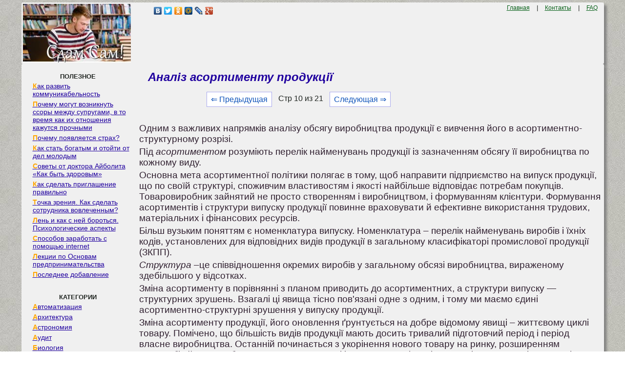

--- FILE ---
content_type: text/html
request_url: https://zdamsam.ru/a3546.html
body_size: 9565
content:
<!DOCTYPE html><html><head>
    <meta charset="utf-8">
    <meta http-equiv="X-UA-Compatible" content="IE=edge">
    <meta name="viewport" content="width=device-width, initial-scale=1">
    <link rel="icon" href="/img/zdamsam.ico" type="image/x-icon"/>
    <link rel="shortcut icon" href="/img/zdamsam.ico" type="image/x-icon"/>


	<!--
	<script data-ad-client="ca-pub-4572243215291447" async src="https://pagead2.googlesyndication.com/pagead/js/adsbygoogle.js"></script>
	-->
	
	<!-- Yandex.RTB -->
<script>window.yaContextCb=window.yaContextCb||[]</script>

<script async type='text/javascript' src='//s.luxcdn.com/t/228467/360_light.js'></script>

	
	<script>
window.onload = function() { // после загрузки страницы

	var scrollUp = document.getElementById('scrollup'); // найти элемент

	scrollUp.onmouseover = function() { // добавить прозрачность
		scrollUp.style.opacity=0.8;
		scrollUp.style.filter  = 'alpha(opacity=30)';
	};

	scrollUp.onmouseout = function() { //убрать прозрачность
		scrollUp.style.opacity = 0.3;
		scrollUp.style.filter  = 'alpha(opacity=50)';
	};

	scrollUp.onclick = function() { //обработка клика
		window.scrollTo(0,0);
	};

// show button

	window.onscroll = function () { // при скролле показывать и прятать блок
		if ( window.pageYOffset > 600 ) {
			scrollUp.style.display = 'block';
		} else {
			scrollUp.style.display = 'none';
		}
	};
};
</script>

	<title>Аналіз асортименту продукції</title>
</head>

<style type='text/css'>
body{color:#202521;font-family:Verdana,Arial;font-size:10pt; margin:5px 5px 0px 5px;padding:0px;background: url(/img/zdamsamfon.jpg); text-align:left;}
a{color:#20009F; font-size:12pt; }
a:hover{
	 color:#20009F; 
	 text-decoration: none;
}
p{  color:#302030;font-family:Verdana,Arial; margin:4px 0px 4px 12px;font-size:14pt; text-align:left;}

a.ssilka {
padding: 1px 1px 1px 20px;
display: block;
margin-bottom:0px;
margin-top:3px;
line-height:16px; 
font-family:Verdana, Arial, Helvetica, sans-serif; 
font-size:14px;
}

a.ssilka:hover {
color: #0F7CC6;
text-decoration:none;
}

.divleft a:first-letter {
    color: #ffa500; /* Красный цвет первой буквы */
    font-weight:bold;
   }
   
   
div{margin:0px;padding:0px;}
form{margin:0px;padding:0px;}
h1{	
	font-size:18pt;
	color:#20009F;
	margin-left:30px;
	margin-top:10px;
	 font-style: italic;
}
h2{
	font-size:15pt;
	color:#20009F;
	margin-left:20px;
	 font-style: italic;
}
h3,h4{ margin-left:10px;  font-size:13pt; }
.centdivcolor{  background-color: #F0F0F0;}
.left{ text-align:left; margin-left:10px;  }
.rigth{ text-align:right;   }
.aaa{ color:#076018; margin:10px; font-size:9pt;   }
.dscpln{
	color:#F0F0F0;outline:none; margin-left:10px; font-size:12pt;  
	width: 212px;
}
.dscpln:hover{
	 color:#20009F; 
	 text-decoration: none;
}
.menudiv{  background-color: #909090; margin:3px;}
.menudiv:hover{
	 background-color: #F0F0F0; margin:2px; 
}	
	 
.downtext{ font-size:7pt;  color:#333; text-align:center; }
.posts{color:#AAA;outline:none; }
.tdack{  
background-color: #F0F0F0; 
	box-shadow: 0.4em 0.4em 5px rgba(122,122,122,0.9); 
	padding: 3px; /* Поля вокруг текста */
    border-radius: 3px; /* Радиус скругления */
}
.tablecat{ border-right: 1px solid #F0F0F0; /* Линия справа от текста */ }
.cssmenu{
	 background-color: #F0F0F0; 
	 margin-left:1px;
	 margin-right:1px;
	 border-radius: 6px; /* Радиус скругления */
	 
}
div#name{
 display: flex;
 justify-content: center;
 flex-direction: row;
 align-items: center; 
 width: 100%;
 min-height: 280px; 
}
.pagination { font-size:12pt; margin-left:150px; }
.pagination a {
    text-decoration: none;
	background:#fff;
	border: solid 1px #AAE;
	color: #15B;
	text-align:center;
}
.pagination a:hover {
	border: solid 1px #20F;
	background:#FFF;
	color: #15B;
	text-align:center;
}

.pagination a, .pagination span {
    display: block;
    float: left;
    padding: 0.3em 0.5em;
    margin-right: 5px;
	margin-bottom: 5px;
	min-width:1em;
	text-align:center;
}

.pagination .current {
    color: #F00;
	font-weight:bold;
}

.pagination .current.prev, .pagination .current.next{
	color:#999;
	border-color:#999;
	border: solid 1px #AAE;
	background:#fff;
}

pre{overflow:auto;}

img {
    max-width: 100%;
    height: auto;      
}

#scrollup {
position: fixed; /* фиксированная позиция */
padding: 2px 2px 2px; /* отступы */
background: #F3F781;
border-radius: 5px; /* скругление углов */
-webkit-border-radius: 5px;
-moz-border-radius: 5px;
right: 100px; /* отступ слева */
bottom: 10px; /* отступ снизу */
display: none; /* спрятать блок */
cursor: pointer;
z-index: 1;
}
.DivBright {
width:97%; /* Ширина блока */
background-color: #ffffff; /* Фоновый цвет*/
border: 2px solid #D4D4D4; /* Ширина и цвет границ*/
border-radius: 15px; /* Радиус границ*/
box-shadow: 0 0 15px #C0C0C0; /* Размер и цвет тени блока*/
}
.DivBright p{ font-size:10pt; margin: 5px; }
.DivBright a{ font-size:10pt; color:#10007F; font-weight: bold; }


</style>

<body>

<script class='__lxGc__' type='text/javascript'>
((__lxGc__=window.__lxGc__||{'s':{},'b':0})['s']['_228467']=__lxGc__['s']['_228467']||{'b':{}})['b']['_699954']={'i':__lxGc__.b++};
</script>

<script class='__lxGc__' type='text/javascript'>
((__lxGc__=window.__lxGc__||{'s':{},'b':0})['s']['_228467']=__lxGc__['s']['_228467']||{'b':{}})['b']['_699697']={'i':__lxGc__.b++};
</script>


<table width="94%" border="0" align="center" cellpadding="0" cellspacing="0" class="tdack">
<tr>
<td  valign="top" width="200px"><div class="centdivcolor">
<a href="/"><img src="/img/zdamsam.jpg" align="top" alt="Сдам Сам"></a></td>
<td  valign="top" width="400px">
<div class="left"><div class="yashare-auto-init" data-yashareL10n="ru"
data-yashareType="none" data-yashareQuickServices=
"vkontakte,facebook,twitter,odnoklassniki,moimir,lj,gplus"></div></div>
</td>
<td  valign="top" width="342px">
<div class="rigth"><a href="/" class='aaa'>Главная</a> | <a href="/call.php" class='aaa'>Контакты</a> | <a href="/faq.php" class='aaa'>FAQ</a><div> </td>
</tr>
</table>

<table width="94%" border="0" align="center" cellpadding="0" cellspacing="0" class="tdack"><tr>
<td  valign="top" width="225px" class="tablecat"><br>
<div id='cssmenu'>
	<center><b>ПОЛЕЗНОЕ</b></center>
<div class="divleft">
<a href="/a1348.html" class="ssilka">Как развить коммуникабельность</a>
<a href="/a13898.html" class="ssilka">Почему могут возникнуть ссоры между супругами, в то время как их отношения кажутся прочными</a>
<a href="/a37433.html" class="ssilka">Почему появляется страх?</a>
<a href="/a49951.html" class="ssilka">Как стать богатым и отойти от дел молодым</a>
<a href="/a51300.html" class="ssilka">Советы от доктора Айболита «Как быть здоровым»</a>
<a href="/a25090.html" class="ssilka">Как сделать приглашение правильно</a>
<a href="/a26106.html" class="ssilka">Точка зрения. Как сделать сотрудника вовлеченным?</a>
<a href="/a55578.html" class="ssilka">Лень и как с ней бороться. Психологические аспекты</a>
<a href="/a28560.html" class="ssilka">Способов заработать с помощью internet</a>
<a href="/a13602.html" class="ssilka">Лекции по Основам предпринимательства</a>
<a href="/news.php" class="ssilka">Последнее добавление</a>
</div>
<br><br>
<center><b>КАТЕГОРИИ</b></center>
<div class="divleft">


<a href="/1/" class="ssilka">Автоматизация</a><a href="/2/" class="ssilka">Архитектура</a><a href="/3/" class="ssilka">Астрономия</a><a href="/4/" class="ssilka">Аудит </a><a href="/5/" class="ssilka">Биология </a><a href="/6/" class="ssilka">Бухгалтерия </a><a href="/7/" class="ssilka">Генетика </a><a href="/8/" class="ssilka">География </a><a href="/9/" class="ssilka">Геология </a><a href="/10/" class="ssilka">Изобретательство </a><a href="/11/" class="ssilka">Информатика </a><a href="/12/" class="ssilka">Искусство </a><a href="/13/" class="ssilka">История </a><a href="/14/" class="ssilka">Компьютеры </a><a href="/15/" class="ssilka">Литература </a><a href="/16/" class="ssilka">Логика </a><a href="/17/" class="ssilka">Маркетинг </a><a href="/18/" class="ssilka">Математика</a><a href="/19/" class="ssilka">Машиностроение </a><a href="/20/" class="ssilka">Медицина </a><a href="/21/" class="ssilka">Менеджмент </a><a href="/22/" class="ssilka">Металлы и Сварка </a><a href="/23/" class="ssilka">Механика </a><a href="/24/" class="ssilka">Образование </a><a href="/25/" class="ssilka">Педагогика </a><a href="/26/" class="ssilka">Политика </a><a href="/27/" class="ssilka">Правоотношение</a><a href="/28/" class="ssilka">Производство </a><a href="/29/" class="ssilka">Психология </a><a href="/41/" class="ssilka">Разное</a><a href="/30/" class="ssilka">Религия </a><a href="/31/" class="ssilka">Социология </a><a href="/32/" class="ssilka">Спорт </a><a href="/33/" class="ssilka">Технологии </a><a href="/34/" class="ssilka">Торговля </a><a href="/35/" class="ssilka">Физика </a><a href="/36/" class="ssilka">Философия </a><a href="/37/" class="ssilka">Финансы </a><a href="/38/" class="ssilka">Химия </a><a href="/39/" class="ssilka">Экология </a><a href="/40/" class="ssilka">Экономика</a>

</div>
<br><br><br><br><br><br><br></div>


<script class='__lxGc__' type='text/javascript'>
((__lxGc__=window.__lxGc__||{'s':{},'b':0})['s']['_228467']=__lxGc__['s']['_228467']||{'b':{}})['b']['_699696']={'i':__lxGc__.b++};
</script>


</td>
<td  valign="top" >
			
			<h1>Аналіз асортименту продукції</h1>
			
			<div class="pagination" ><a href="/a3545.html" class="back_linkmob">&lArr; Предыдущая</a><span class="currentmob">Стр 10 из 21</span><a href="/a3547.html" class="next_linkmob">Следующая &rArr;</a></div><br><br><br><br>	
<script class='__lxGc__' type='text/javascript'>
((__lxGc__=window.__lxGc__||{'s':{},'b':0})['s']['_228467']=__lxGc__['s']['_228467']||{'b':{}})['b']['_699476']={'i':__lxGc__.b++};
</script>
			<p>Одним з важливих напрямків аналізу обсягу виробництва продукції є вивчення його в асортиментно-структурному розрізі.</p>
 <p>Під <i>асортиментом</i> розуміють перелік найменувань продукції із зазначенням обсягу її виробництва по кожному виду.</p>
 <p>Основна мета асортиментної політики полягає в тому, щоб направити підприємство на випуск продукції, що по своїй структурі, споживчим властивостям і якості найбільше відповідає потребам покупців. Товаровиробник зайнятий не просто створенням і виробництвом, і формуванням клієнтури. Формування асортиментів і структури випуску продукції повинне враховувати й ефективне використання трудових, матеріальних і фінансових ресурсів.</p>
 <p>Більш вузьким поняттям є номенклатура випуску. Номенклатура – перелік найменувань виробів і їхніх кодів, установлених для відповідних видів продукції в загальному класифікаторі промислової продукції (ЗКПП).</p>
 <p><i>Структура</i> –це співвідношення окремих виробів у загальному обсязі вироб­ництва, вираженому здебільшого у відсотках.</p>
 <p>Зміна асортимен­ту в порівнянні з планом приводить до асортиментних, а струк­тури випуску — структурних зрушень. Взагалі ці явища тісно пов'язані одне з одним, і тому ми маємо єдині асортиментно-структурні зрушення у випуску продукції.</p>
 <p>Зміна асортименту продукції, його оновлення ґрун­тується на добре відомому явищі – життєвому циклі товару. Помічено, що більшість видів продукції мають досить тривалий підготовчий період і період власне виробництва. Останній по­чинається з укорінення нового товару на ринку, розширенням масштабів його виробництва та продажу. Далі ідуть етапи &quot;зрілості&quot; товару і насиченості їм ринку і, нарешті, наступає своє­рідне старіння виробу, яке супроводжується скороченням об­сягів виробництва та, наприкінці, припиненням його випуску.</p>
 <p>Розглянемо виконання плану з асортименту на прикладі (див. табл. 4.4). Розрахунок показників виконання плану асортименту здій­снюють трьома способами.</p>
 <p>Таблиця 4.4 – Вихідні дані для аналізу асортименту</p>
 <table border="0"> <tr> <td>Виріб
</td> <td>Випуск продукції, тис. грн.
</td> <td>Зараховується у виконання плану
</td> </tr> <tr> <td>За планом
</td> <td>Фактично
</td> <td>Виконання плану, %
</td> </tr> <tr> <td>А
</td> <td>&nbsp;
</td> <td>&nbsp;
</td> <td>&nbsp;
</td> <td>&nbsp;
</td> </tr> <tr> <td>Б
</td> <td>&nbsp;
</td> <td>&nbsp;
</td> <td>&nbsp;
</td> <td>&nbsp;
</td> </tr> <tr> <td>В
</td> <td>&nbsp;
</td> <td>&nbsp;
</td> <td>&nbsp;
</td> <td>&nbsp;
</td> </tr> <tr> <td>Г
</td> <td>&nbsp;
</td> <td>&nbsp;
</td> <td>&nbsp;
</td> <td>&nbsp;
</td> </tr> <tr> <td>Д
</td> <td>&nbsp;
</td> <td>&nbsp;
</td> <td>&nbsp;
</td> <td>&nbsp;
</td> </tr> <tr> <td>Е*
</td> <td>&nbsp;
</td> <td>&nbsp;
</td> <td>&nbsp;
</td> <td>&nbsp;
</td> </tr> <tr> <td>Є
</td> <td>—
</td> <td>&nbsp;
</td> <td>—
</td> <td>—
</td> </tr> <tr> <td>Разом
</td> <td>&nbsp;
</td> <td>&nbsp;
</td> <td>100,2
</td> <td>&nbsp;
</td> </tr> </table> <p>* «Е» – новий вид продукції замість застарілої «Є».</p>
 <p>&nbsp;</p>
 <p>Перший має назву &quot;спосіб найменшого числа&quot;. Його суть по­лягає у виборі меншої з двох сум. Інакше кажучи, береться фак­тична сума, проте за умови, що вона не перевищує планове завдан­ня. В таблиці 2.16 ці залікові суми разом становили 1136 тис. грн. Звідси коефіцієнт асортиментності становитиме:</p>
 <table border="0"> <tr> <td><img src="https://konspekta.net/zdamsamru/baza1/51278557012.files/image380.gif" />.
</td> <td>(4.2)
</td> </tr> </table> <p>&nbsp;</p>
 <p>Другийспосіб передбачає брати як загальний показник най­менший відсоток виконання плану серед усіх виробів, тобто 60 %, а у вираженні коефіцієнта — 0,6.</p>
 <p>Третійспосіб пропонує знаходити співвідношення кількості виробів з повним виконанням плану й кількості планових позицій. Цей показник тісно пов'язаний з номенклатурою про­дукції, тому його називають коефіцієнтом номенклатурності:</p>
 <table border="0"> <tr> <td><img src="https://konspekta.net/zdamsamru/baza1/51278557012.files/image382.gif" />.
</td> <td>(4.3)
</td> </tr> </table> <p>&nbsp;</p>
 <p>Отже, згідно з усіма способами план з асортименту суттєво не виконано. Треба зазначити, що сьогодні не можна пояснювати зру­шення в асортименті й структурі випуску продукції якимись &quot;об'єк­тивними&quot; причинами, бо всі вони оперативно враховуються на са­мому підприємстві через коригування планових завдань. Тому відхилення при виконанні плану – це відверто погана праця ви­конавців і адміністраторів низових ланок (дільниць, цехів, філій).</p>
 <p>При аналізі потрібно звернути увагу на <i>розширення</i> й <i>онов­лення асортименту.</i> У нашому прикладі планувалося – онов­лення асортименту на 20% (264 / 1320 х100), однак фактично частка оновленої продукції з урахуванням фактичного обсягу випуску становила 12 % (160 / 1323 х100). Суттєвим недоліком є те, що підприємство продовжило виробництво застарілої про­дукції &quot;Є&quot;, яка не має належного попиту на ринку.</p>
 <p>Завершуючи аналіз, слід дати оцінку проведеної роботи щодо підготовки нових зразків продукції для виробництва. Особливу увагу при цьому приділяється вивченню стану науково-дослід­них і конструкторських розробок взагалі та достатності сум асигнувань на ці заходи (у складі інших операційних витрат субрахунок 941).</p>
 <p>Оцінка виконання завдання по асортименту передбачає виявлення причин недовиконання плану по асортименту і розробку відповідних управлінських рішень.</p>
 <p>Причини, які впливають на даний показник, можна розділити на дві групи:</p>
 <p>– зовнішні (кон'юнктура ринку, зміна платоспроможного попиту на окремі види продукції, активізація конкурентів, стан матеріально-технічного забезпечення, несвоєчасне введення в експлуатацію виробничих потужностей підприємства по незалежним від нього причинам);</p>
 <p>– внутрішні причини (недоліки в організації виробництва, незадовільний технічний стан обладнання, простій, аварії, нестача електроенергії, низька культура виробництва, недоліки в системі керування й матеріального стимулювання).</p>
 <p>Взагалі, внутрішні фактори визначаються можливостями даного підприємства і його виробничим потенціалом.</p>
 <p>Нерівномірність виконання плану по окремих видах продукції приводить до зміни її структури, тобто зміни співвідношення окремих виробів у загальному обсязі їхнього виробництва. Виконання плану за структурою – означає збереження у фактичному випуску продукції запланованих співвідношень окремих її видів.</p>
 <p>Зміни в структурі виробництва служать причиною значного впливу на всі економічні показники:</p>
 <p>– обсяг виробництва у вартісній оцінці,</p>
 <p>– матеріалоємність,</p>
 <p>– трудомісткість,</p>
 <p>– собівартість товарної продукції,</p>
 <p>– прибуток,</p>
 <p>– рівень рентабельності.</p>
 <p>Звичайно в ринкових умовах виробнича програма може змінюватися, при цьому відповідні зміни повинні бути обґрунтованими.</p>
 <p>Для розрахунку впливу структурних зрушень на обсяг виробленої продукції використовуються наступні способи:</p>
 <p>1) Спосіб прямого розрахунку по всіх виробах з урахуванням зміни питомої ваги кожного виробу в загальному обсязі виробництва:</p>
 <p>&nbsp;</p>
 <table border="0"> <tr> <td><img src="https://konspekta.net/zdamsamru/baza1/51278557012.files/image384.gif" />, або
 <img src="https://konspekta.net/zdamsamru/baza1/51278557012.files/image386.gif" />.
</td> <td>(4.4)
</td> </tr> </table> <p>де: показник 1 – фактичний, 0 – по плану;</p>
 <p><img src="https://konspekta.net/zdamsamru/baza1/51278557012.files/image388.gif" /> - випуск продукції у вартісному вираженні;</p>
 <p><img src="https://konspekta.net/zdamsamru/baza1/51278557012.files/image390.gif" /> <i>–</i> випуск продукції в натуральному вираженні;</p>
 <p><img src="https://konspekta.net/zdamsamru/baza1/51278557012.files/image392.gif" /> <i>–</i> питома вага і- <i>го</i> найменування;</p>
 <p><img src="https://konspekta.net/zdamsamru/baza1/51278557012.files/image394.gif" /> – ціна за одиницю.</p>
 <table border="0"> <tr> <td><img src="https://konspekta.net/zdamsamru/baza1/51278557012.files/image396.gif" />,
</td> <td>(4.5)
</td> </tr> </table> <p>де: <img src="https://konspekta.net/zdamsamru/baza1/51278557012.files/image398.gif" /> – процент виконання плану.</p>
 <p>3) Спосіб середніх цін. Передбачає визначення середньозважених цін при плановій і фактичній структурах:</p>
 <table border="0"> <tr> <td><img src="https://konspekta.net/zdamsamru/baza1/51278557012.files/image400.gif" /> або
 <img src="https://konspekta.net/zdamsamru/baza1/51278557012.files/image402.gif" />.
</td> <td>(4.6)
</td> </tr> </table>
<script class='__lxGc__' type='text/javascript'>
((__lxGc__=window.__lxGc__||{'s':{},'b':0})['s']['_228467']=__lxGc__['s']['_228467']||{'b':{}})['b']['_699615']={'i':__lxGc__.b++};
</script>


<script class='__lxGc__' type='text/javascript'>
((__lxGc__=window.__lxGc__||{'s':{},'b':0})['s']['_228467']=__lxGc__['s']['_228467']||{'b':{}})['b']['_699613']={'i':__lxGc__.b++};
</script>

			<div id="scrollup"><img alt="Прокрутить вверх" src="/img/strelkahead.png"></div>

		
			
					<br><br><div class="pagination" ><a href="/a3545.html" class="back_link">&lArr; Предыдущая</a><a href="/a3538.html">5</a><a href="/a3539.html">6</a><a href="/a3542.html">7</a><a href="/a3543.html">8</a><a href="/a3545.html">9</a><span class="current">10</span><a href="/a3547.html">11</a><a href="/a3548.html">12</a><a href="/a3549.html">13</a><a href="/a3550.html">14</a><a href="/a3547.html" class="next_link">Следующая &rArr;</a></div><br><br><br><br><div class="DivBright"><div style='width:50%; display: inline-table;'> <a href="/a40253.html"><img src="/art/4.jpg" height="164"/></a> <p><a href="/a40253.html">ЧТО ПРОИСХОДИТ ВО ВЗРОСЛОЙ ЖИЗНИ?</a> Если вы все еще «неправильно» связаны с матерью, вы избегаете отделения и независимого взрослого существования...</p>
</div><div style='width:50%; display: inline-table;'> <a href="/a20945.html"><img src="/art/12.jpg" height="164"/></a> <p><a href="/a20945.html">Что вызывает тренды на фондовых и товарных рынках Объяснение теории грузового поезда</a> Первые 17 лет моих рыночных исследований сводились к попыткам вычис­лить, когда этот...</p></div><div style='width:50%; display: inline-table;'> <a href="/a36981.html"><img src="/art/3.jpg" height="164"/></a> <p><a href="/a36981.html">Живите по правилу: МАЛО ЛИ ЧТО НА СВЕТЕ СУЩЕСТВУЕТ?</a> Я неслучайно подчеркиваю, что место в голове ограничено, а информации вокруг много, и что ваше право...</p>
</div><div style='width:50%; display: inline-table;'> <a href="/a35186.html"><img src="/art/2.jpg" height="164"/></a> <p><a href="/a35186.html">Конфликты в семейной жизни. Как это изменить?</a> Редкий брак и взаимоотношения существуют без конфликтов и напряженности. Через это проходят все...</p>
</div></div>
<br><br><br><hr><p class="red">Не нашли то, что искали? Воспользуйтесь поиском гугл на сайте:</p>
<p><script>
  (function() {
    var cx = '003640817898309422014:ptjakfna_mu';
    var gcse = document.createElement('script');
    gcse.type = 'text/javascript';
    gcse.async = true;
    gcse.src = 'https://cse.google.com/cse.js?cx=' + cx;
    var s = document.getElementsByTagName('script')[0];
    s.parentNode.insertBefore(gcse, s);
  })();
</script>
<gcse:search></gcse:search></p>

 </td>
</tr>
</table>
<br><div class="downtext">©2015- 2026 zdamsam.ru Размещенные материалы защищены законодательством РФ. </div>

<!--LiveInternet counter--><script type="text/javascript"><!--
new Image().src = "//counter.yadro.ru/hit?r"+
escape(document.referrer)+((typeof(screen)=="undefined")?"":
";s"+screen.width+"*"+screen.height+"*"+(screen.colorDepth?
screen.colorDepth:screen.pixelDepth))+";u"+escape(document.URL)+
";"+Math.random();//--></script><!--/LiveInternet-->
<br><br><br><br><br><br>

<!-- Yandex.Metrika counter -->
<script type="text/javascript" >
   (function(m,e,t,r,i,k,a){m[i]=m[i]||function(){(m[i].a=m[i].a||[]).push(arguments)};
   m[i].l=1*new Date();
   for (var j = 0; j < document.scripts.length; j++) {if (document.scripts[j].src === r) { return; }}
   k=e.createElement(t),a=e.getElementsByTagName(t)[0],k.async=1,k.src=r,a.parentNode.insertBefore(k,a)})
   (window, document, "script", "https://mc.yandex.ru/metrika/tag.js", "ym");

   ym(91214788, "init", {
        clickmap:true,
        trackLinks:true,
        accurateTrackBounce:true
   });
</script>
<noscript><div><img src="https://mc.yandex.ru/watch/91214788" style="position:absolute; left:-9999px;" alt="" /></div></noscript>
<!-- /Yandex.Metrika counter -->


	<script type="text/javascript" src="//yandex.st/share/share.js" charset="utf-8"></script>


<script src="https://yandex.ru/ads/system/context.js" async></script>
<script defer src="https://eduforms.org/partnersforms/widget/?component=copyPaste&subComponent=2&ref=96efe5b94400ecf1"></script>

</body>
</html>